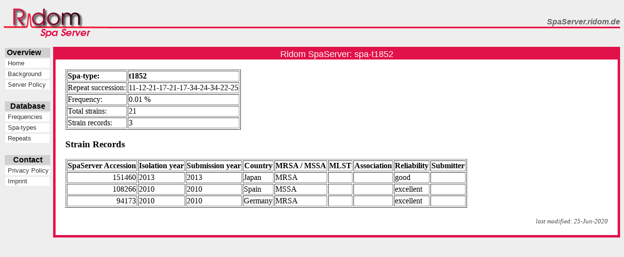

--- FILE ---
content_type: text/html; charset=UTF-8
request_url: https://spa.ridom.de/spa-t1852.shtml
body_size: 6635
content:
<!DOCTYPE HTML PUBLIC "-//W3C//DTD HTML 4.0 Transitional//EN">
<html>
<head><link type="text/css" href="/inc/styles.css" rel="STYLESHEET">
        <META NAME="DESCRIPTION" CONTENT="Genes at your fingertips - molecular diagnostic software that works for you!">
        <META NAME="KEYWORDS" CONTENT="RIDOM, StaphType, QAlign, 16S rDNA, SpaServer, Concise Guide to Mycobacteria, spa, protein A, MRSA, software, Staphylococcus aureus, typing, bacteria, mycobacteria, mycobacterium, ribosomal DNA, rDNA, rRNA, microbiology, diagnosis, identification, differentiation, microorganism, testing, science, biology, medicine">        <META NAME="copyright" CONTENT="&copy; Ridom GmbH 2003">
        <META NAME="language" CONTENT="english">
        <META NAME="distribution" CONTENT="global">
        <META NAME="DC.Title" CONTENT="Genes at your fingertips - molecular diagnostic software that works for you!">
        <META NAME="DC.Title.Alternative" CONTENT="Molecular diagnostic differentiation and typing of bacteria - software solutions">
        <META NAME="DC.Creator" CONTENT="Ridom GmbH">
        <META NAME="DC.Creator.Address" CONTENT="info@ridom.de">
        <META NAME="DC.Subject" CONTENT="Ridom GmbH">
        <META NAME="DC.Subject" CONTENT="RIDOM">
        <META NAME="DC.Subject" CONTENT="(SCHEME=MeSH) science">
        <META NAME="DC.Subject" CONTENT="(SCHEME=MeSH) biology">
        <META NAME="DC.Subject" CONTENT="(SCHEME=MeSH) medicine">
        <META NAME="DC.Subject" CONTENT="(SCHEME=MeSH) health">
        <META NAME="DC.Subject" CONTENT="(SCHEME=MeSH) microbiology">
        <META NAME="DC.Subject" CONTENT="(SCHEME=MeSH) molecular diagnostic testing">
        <META NAME="DC.Subject" CONTENT="(SCHEME=MeSH) ribosomal DNA">
        <META NAME="DC.Subject" CONTENT="(SCHEME=MeSH) bacteria">
        <META NAME="DC.Subject" CONTENT="(SCHEME=MeSH) mycobacterium">
        <META NAME="DC.Subject" CONTENT="(SCHEME=MeSH) MRSA">
        <META NAME="DC.Subject" CONTENT="(SCHEME=MeSH) Staphylococcus aureus">
        <META NAME="DC.Subject" CONTENT="(SCHEME=MeSH) typing">
        <META NAME="DC.Subject" CONTENT="(SCHEME=MeSH) protein A">
        <META NAME="DC.Subject" CONTENT="(SCHEME=MeSH) software">
        <META NAME="DC.Description" CONTENT="Genes at your fingertips - molecular diagnostic software that works for you!">
        <META NAME="DC.Publisher" CONTENT="Ridom GmbH">
        <META NAME="DC.Publisher.Address" CONTENT="webmaster@ridom.de">
        <META NAME="DC.Contributor" CONTENT="Rothgaenger, Joerg">
        <META NAME="DC.Contributor" CONTENT="Harmsen, Dag">
        <META NAME="DC.Date" CONTENT="(SCHEME=ISO8601) 2003-11-02">
        <META NAME="DC.Type" CONTENT="Text.Homepage.Organizational">
        <META NAME="DC.Format" CONTENT="(SCHEME=IMT) text/html">
        <META NAME="DC.Identifier" CONTENT="http://www.ridom.de/">
        <META NAME="DC.Language" CONTENT="(SCHEME=ISO639-1) en">
        <META NAME="DC.Coverage" CONTENT="global">

<title>Ridom SpaServer: spa-t1852</title>
</head>
<body>
<!-- HEADER INCLUDE FILE BEGIN -->

    <table cellspacing="0" cellpadding="0" border="0" width="100%">    
    <tr> 
      <td rowspan=2><a href="/"><img src="/img/spaserver_logo.png" border="0"></a></td> 
      <td width="100%" align="right" class="slogan"><nobr><img src="/img/empty.gif" height="42" width="10">SpaServer.ridom.de</nobr></td>
    </tr>      
    <tr>
      <td><img src="/img/flatline_point.gif" height="24" width="100%"></td>
    </tr>
    </table> 

    <br>
   

    <table border=0 cellspacing="0" cellpadding="0">
    <tr>

	
<!-- HEADER INCLUDE FILE END -->
<td class="navbar" valign="top">


<table class="nav">

    <tr><th class="nav"><nobr>Overview&nbsp;&nbsp;&nbsp;&nbsp;</nobr></th></tr>
    <tr><td class="nav"><a class="subnav" href="https://spa.ridom.de/index.shtml"><nobr>&nbsp;Home</nobr></a></td></tr>
    <tr><td class="nav"><a class="subnav" href="https://spa.ridom.de/background.shtml"><nobr>&nbsp;Background</nobr></a></td></tr>
    <tr><td class="nav"><a class="subnav" href="https://spa.ridom.de/policy.shtml"><nobr>&nbsp;Server Policy</nobr></span></td></tr>
    <!--<tr><td class="nav"><a class="subnav" href="https://spa.ridom.de/submission.shtml"><nobr>&nbsp;Submit New Type</nobr></a></td></tr>-->
    <tr><td><br></td></tr>

    <tr><th class="nav"><nobr>Database</nobr></th></tr>
    <tr><td class="nav"><a class="subnav" href="https://spa.ridom.de/frequencies.shtml"><nobr>&nbsp;Frequencies</nobr></a></td></tr>
    <tr><td class="nav"><a class="subnav" href="https://spa.ridom.de/spatypes.shtml"><nobr>&nbsp;Spa-types</nobr></a></td></tr>
    <tr><td class="nav"><a class="subnav" href="https://spa.ridom.de/repeats.shtml"><nobr>&nbsp;Repeats</nobr></a></td></tr>
    <!--<tr><td class="nav"><a class="subnav" href="https://spa.ridom.de/mlst.shtml"><nobr>&nbsp;MLST Mapping</nobr></a></td></tr>-->
    <tr><td><br></td></tr>

    <tr><th class="nav">Contact</th></tr>
    <tr><td class="nav"><a class="subnav" href="https://spa.ridom.de/privacypolicy.shtml"><nobr>&nbsp;Privacy Policy</nobr></a></td></tr>
    <tr><td class="nav"><a class="subnav" href="https://spa.ridom.de/imprint.shtml"><nobr>&nbsp;Imprint</nobr></a></td></tr>

</table>

</td><td>&nbsp;</td><td width="100%" class="content" valign="top">
<h1>Ridom SpaServer: spa-t1852</h1>

<div style="margin:20">
<TABLE BORDER=1>
<TR><TD><b>Spa-type:</b></TD><TD><b>t1852</b></TD></TR>
<TR><TD>Repeat succession:</TD><TD>11-12-21-17-21-17-34-24-34-22-25</TD></TR>
<TR><TD>Frequency:</TD><TD>0.01 %</TD></TR>
<TR><TD>Total strains:</TD><TD>21</TD></TR>
<TR><TD>Strain records:</TD><TD>3</TD></TR>
</TABLE>
<P><h3>Strain Records</h3><TABLE BORDER=1>
<TR><TH>SpaServer Accession</TH><TH>Isolation year</TH><TH>Submission year</TH><TH>Country</TH><TH>MRSA / MSSA</TH><TH>MLST</TH><TH>Association</TH><TH>Reliability</TH><TH>Submitter</TH></TR>
<TR><TD align="right">151460</TD><TD>2013</TD><TD>2013</TD><TD>Japan</TD><TD>MRSA</TD><TD></TD><TD></TD><TD>good</TD><TD></TD></TR>
<TR><TD align="right">108266</TD><TD>2010</TD><TD>2010</TD><TD>Spain</TD><TD>MSSA</TD><TD></TD><TD></TD><TD>excellent</TD><TD></TD></TR>
<TR><TD align="right">94173</TD><TD>2010</TD><TD>2010</TD><TD>Germany</TD><TD>MRSA</TD><TD></TD><TD></TD><TD>excellent</TD><TD></TD></TR>
</TABLE>

</div>

<div style="margin:20" align="right">
<em class="timestamp">last modified: 25-Jun-2020</em>
</div>

<!-- FOOTER INCLUDE FILE BEGIN -->

    </td>


    </table>

    <p>

<br>







<!-- FOOTER INCLUDE FILE END -->
</body print="false">
</html>




--- FILE ---
content_type: text/css
request_url: https://spa.ridom.de/inc/styles.css
body_size: 6914
content:

BODY { background-color: #eeeeee; }



.SLOGAN { font-family:sans-serif; font-weight:bold;  font-style:italic; color:#666666; }

TD.BULLET    { background-color:#eeeeee;}

TH.NAV { font-family:sans-serif; font-size:medium; background-color:#d0d0d0; }

TD.NAV    { font-family:sans-serif; font-size:small; background-color:#ffffff;  border-width:1pt; border-style:solid; border-color:#eeeeee;}
TD.SUBNAV { font-family:sans-serif; font-size:small; font-style:italic; background-color:#ffffff;  border-width:1pt; border-style:solid; border-color:#e11149; margin-left:4ex;}

TD.NAV_IN { font-family:sans-serif; font-size:small; background-color:#6b0722;  border-width:1pt;  border-style:solid; border-color:#000000;}
A.NAV_IN:LINK, A.NAV_IN:VISITED, A.NAV_IN:HOVER, A.NAV_IN:ACTIVE, A.NAV_IN:FOCUS { font-weight:normal; color:#000000; text-decoration:none; }

TD.NAV_SEL    { font-family:sans-serif; font-size:small; background-color:#e11149;  border-width:1pt; border-style:solid;  border-color:black;}
TD.SUBNAV_SEL { font-family:sans-serif; font-size:small;  font-style:italic; background-color:#e11149;  border-width:1pt; border-style:solid;  border-color:black; margin-left:4ex;}

.HIGHLIGHTED { background-color:#ffffad; }
.DISABLED    { color:#aaaaaa; }


QUOTE      { font-weight:bold; color:#666666; }
SPAN.RIDOM { font-weight:bold; color:#666666; }

TD.CONTENT { border-width:4pt; border-style:solid; border-color:e11149; background-color:white; }
P,FORM     { margin-left:1ex; margin-right:1ex; }

.OPAQUE { margin-left:1ex; margin-right:1ex; background-color:#eeeeee; }
.LARGE { font-size:medium; }




/*
TD.CONTENT { background-color:white; }
TD.NAVBAR  { border-width:1pt; border-style:solid; border-color:red; background-color:#eeeeee; }
*/

H1 { font-family:sans-serif; font-weight:normal; font-size:large; background-color:#e11149;  color:white; text-align:center;}
H2 { font-family:sans-serif; font-weight:normal; font-size:large; background-color:#e11149; color:#eeeeee;}

/* H3 {  font-family:sans-serif; background-color:white; color:#505080; } */


.TIMESTAMP {font-size:small; font-style:italic; color:#444444; text-align:center; }


A:LINK    { font-weight:normal; color:#e11149; text-decoration:none; }
A:VISITED { font-weight:normal; color:#b10019; text-decoration:none; }
A:HOVER   { font-weight:normal; color:#e11149; text-decoration:underline; }
A:ACTIVE  { font-weight:normal; color:#0000ff; text-decoration:underline; }
A:FOCUS   { font-weight:normal; color:#e11149; text-decoration:underline; }

A.NAV:LINK    { display: block;font-weight:normal; color:#333333; text-decoration:none; }
A.NAV:VISITED { display: block;font-weight:normal; color:#333333; text-decoration:none; }
A.NAV:HOVER   { display: block;font-weight:normal; color:#e11149; text-decoration:none; }
A.NAV:ACTIVE  { display: block;font-weight:normal; color:#00F000; text-decoration:none; }
A.NAV:FOCUS   { display: block;font-weight:normal; color:#E00000; text-decoration:none; }


A.SUBNAV:LINK    { display: block;font-weight:normal; color:#333333; text-decoration:none; }
A.SUBNAV:VISITED { display: block;font-weight:normal; color:#333333; text-decoration:none; }
A.SUBNAV:HOVER   { display: block;font-weight:normal; color:#e11149; text-decoration:none; }
A.SUBNAV:ACTIVE  { display: block;font-weight:normal; color:#00F000; text-decoration:none; }
A.SUBNAV:FOCUS   { display: block;font-weight:normal; color:#E00000; text-decoration:none; }

A.NAV_SEL:LINK    { display: block;font-weight:normal; color:#ffffff; text-decoration:none; }
A.NAV_SEL:VISITED { display: block;font-weight:normal; color:#ffffff; text-decoration:none; }
A.NAV_SEL:HOVER   { display: block;font-weight:normal; color:#ffffff; text-decoration:none; }
A.NAV_SEL:ACTIVE  { display: block;font-weight:normal; color:#ffffff; text-decoration:none; }
A.NAV_SEL:FOCUS   { display: block;font-weight:normal; color:#ffffff; text-decoration:none; }

A.NAV_SEL:LINK    { display: block;font-weight:normal; color:#ffffff; text-decoration:none; }
A.NAV_SEL:VISITED { display: block;font-weight:normal; color:#ffffff; text-decoration:none; }
A.NAV_SEL:HOVER   { display: block;font-weight:normal; color:#ffffff; text-decoration:none; }
A.NAV_SEL:ACTIVE  { display: block;font-weight:normal; color:#ffffff; text-decoration:none; }
A.NAV_SEL:FOCUS   { display: block;font-weight:normal; color:#ffffff; text-decoration:none; }

A.NAV_IN:LINK    { display: block;font-weight:normal; color:white; text-decoration:none; }
A.NAV_IN:VISITED { display: block;font-weight:normal; color:white; text-decoration:none; }
A.NAV_IN:HOVER   { display: block;font-weight:normal; color:white; text-decoration:none; }
A.NAV_IN:ACTIVE  { display: block;font-weight:normal; color:white; text-decoration:none; }
A.NAV_IN:FOCUS   { display: block;font-weight:normal; color:white; text-decoration:none; }


A.SUBNAV_SEL    {  display: block;font-weight:normal; color:#ffffff; text-decoration:none; }

/*
A.SUBNAV_SEL:LINK    { font-weight:normal; color:#ffffff; text-decoration:none; }
A.SUBNAV_SEL:VISITED { font-weight:normal; color:#ffffff; text-decoration:none; }
A.SUBNAV_SEL:HOVER   { font-weight:normal; color:#ffffff; text-decoration:none; }
A.SUBNAV_SEL:ACTIVE  { font-weight:normal; color:#ffffff; text-decoration:none; }
A.SUBNAV_SEL:FOCUS   { font-weight:normal; color:#ffffff; text-decoration:none; }
*/


SPAN.NAV  { 
  display: block;  
  font-weight:normal; color:#cccccc; text-decoration:none; 
}
SPAN.SUBNAV  { 
  display: block;  
  font-weight:normal; color:#cccccc; text-decoration:none; 
}


TD.BUTTON { background-color: #eeeeee; }
TABLE.SEARCHRESULT { background-color: #eeeeff; }





/*
:link    = f�r Verweise zu noch nicht besuchten Seiten
:visited = f�r Verweise zu bereits besuchten Seiten
:hover   = f�r Verweise, w�hrend der Anwender mit der Maus dar�ber f�hrt
:active  = f�r gerade angeklickte Verweise
:focus   = f�r Verweise, die den Fokus erhalten, z.B. durch "Durchsteppen" mit der Tabulatortaste
*/

/*
//A { background-color:#e0e0e0; }

//<body bgcolor="#cccccc" text="#000000" link="#990000" vlink="#660000" alink="#ff6600" >


//DIV.IMPORTANT   {background-color:#ffffe1;}

//SPAN.topPanel { font-family:sans-serif; font-size:medium; background-color:#e0e0e0; }


//DIV.EXTERNAL  { border-width:1pt; border-style:solid; background-color:#00FFFF; }


//DIV.FLINK   { font-family:sans-serif; font-weight:normal; font-size:medium;
//                width:6em; border-width:1pt; border-style:solid;}

//DIV.VLINK   { font-family:sans-serif; font-weight:normal; font-size:medium; }

//DIV.SECTION {margin-left:2ex; }

//DIV.DESCRIPTION {margin-left:1ex;}

//DIV.REFERENCE   {margin-left:1ex; background-color:#ffffe1;}

//DIV.COLORED     {background-color:#ffffe1;}

//SMALL.LEGEND { color:#222222; }

//DIV.HEAD   {font-size:small;  font-style:italic; color:#222222; }
//DIV.FOOT   {font-size:small;  font-style:italic; color:#222222; }


*/